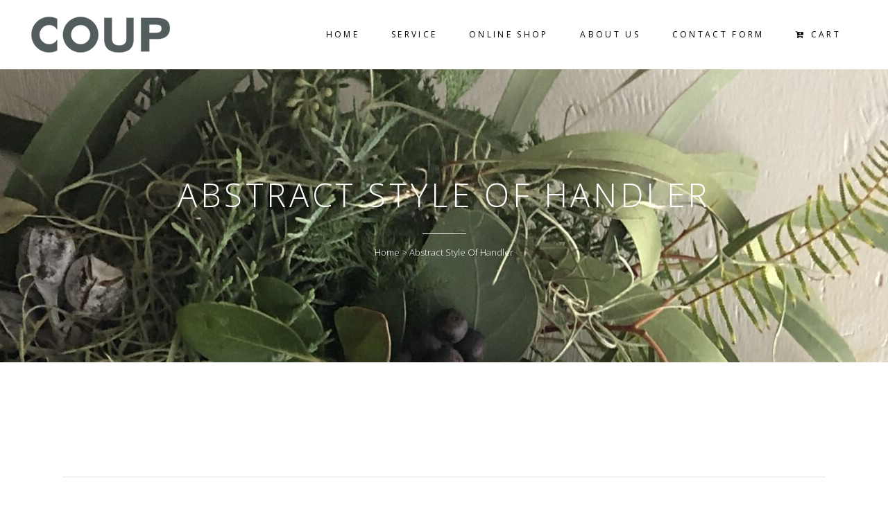

--- FILE ---
content_type: text/css
request_url: https://www.coup.jp/wp-content/plugins/woo-conditional-shipping-pro/frontend/css/woo-conditional-shipping.css?ver=2.5.1.pro
body_size: 491
content:
/**
 * Debug
 */
#wcs-debug {
  padding: 0 0 0;
  font-size: 1em;
  margin-bottom: 20px;
}

#wcs-debug #wcs-debug-header {
  background: #3d9cd2;
  color: #ffffff;
  padding: 10px 20px;
  cursor: pointer;
  position: relative;
}

#wcs-debug #wcs-debug-header .wcs-debug-toggle {
  background-image: url("../img/arrow.svg");
  background-repeat: no-repeat;
  background-position: right center;
  width: 42px;
  height: 100%;
  right: 0;
  top: 0;
  background-size: 42px;
  position: absolute;
  transition: .3s all;
}

#wcs-debug.closed .wcs-debug-toggle {
  -webkit-transform: rotate(-90deg);
  -ms-transform: rotate(-90deg);
  transform: rotate(-90deg);
}

#wcs-debug h3.ruleset-title {
  font-size: 1em;
}

#wcs-debug h3.ruleset-title a {
  font-weight: bold;
}

#wcs-debug #wcs-debug-contents {
  padding: 20px 20px 0;
  display: none;
  border: 1px solid #dee2e6;
  border-width: 0 1px 1px;
}

#wcs-debug .wcs-debug-conditions .wcs-condition-result-pass {
  background: #b2f2bb;
}

#wcs-debug .wcs-debug-conditions .wcs-condition-result-fail {
  background: #ffc9c9;
}

#wcs-debug table.wcs-debug-table {
  border: 1px solid #dee2e6;
  margin: 0 0 20px;
}

#wcs-debug table.wcs-debug-table td, #wcs-debug table.wcs-debug-table th {
  padding: 5px 10px;
}

#wcs-debug table.wcs-debug-table td.align-right,
#wcs-debug table.wcs-debug-table th.align-right {
  text-align: right;
}

#wcs-debug table.wcs-debug-table tr.result-pass th, #wcs-debug table.wcs-debug-table tr.result-pass td {
  background: #d3f9d8;
}

#wcs-debug table.wcs-debug-table tr.result-fail th, #wcs-debug table.wcs-debug-table tr.result-fail td {
  background: #ffe3e3;
}

#wcs-debug table.wcs-debug-table tr.status-pass td, #wcs-debug table.wcs-debug-table tr.status-pass th {
  background: #d3f9d8;
}

#wcs-debug table.wcs-debug-table tr.status-pass td, #wcs-debug table.wcs-debug-table tr.status-pass th {
  background: #d3f9d8;
}

#wcs-debug table.wcs-debug-table tr.status-notify td, #wcs-debug table.wcs-debug-table tr.status-notify th {
  background: #fff3bf;
}
